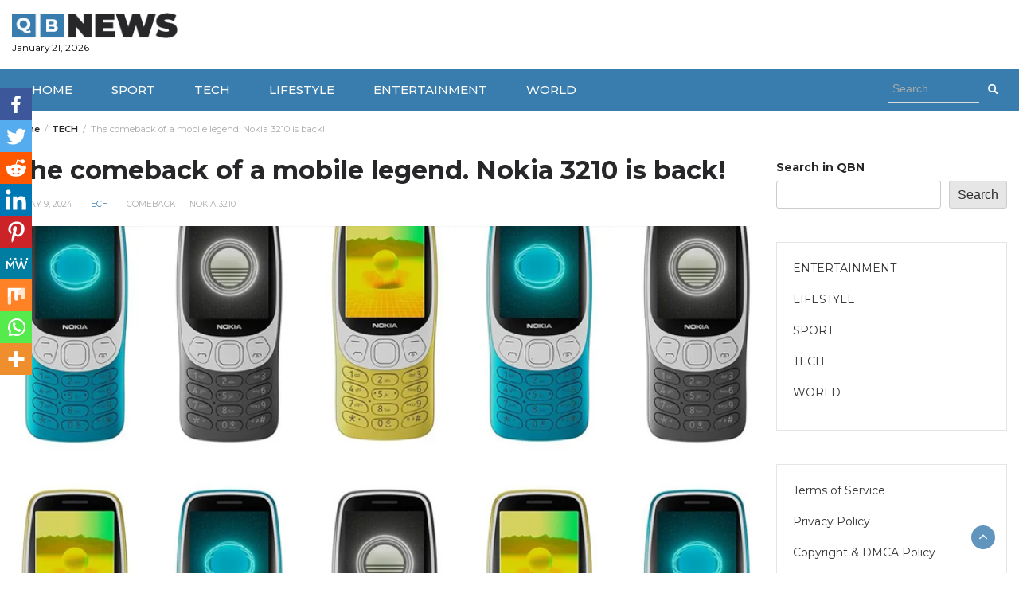

--- FILE ---
content_type: text/html; charset=utf-8
request_url: https://www.google.com/recaptcha/api2/aframe
body_size: 266
content:
<!DOCTYPE HTML><html><head><meta http-equiv="content-type" content="text/html; charset=UTF-8"></head><body><script nonce="ikygSCxcUfMYBLCRbsnreQ">/** Anti-fraud and anti-abuse applications only. See google.com/recaptcha */ try{var clients={'sodar':'https://pagead2.googlesyndication.com/pagead/sodar?'};window.addEventListener("message",function(a){try{if(a.source===window.parent){var b=JSON.parse(a.data);var c=clients[b['id']];if(c){var d=document.createElement('img');d.src=c+b['params']+'&rc='+(localStorage.getItem("rc::a")?sessionStorage.getItem("rc::b"):"");window.document.body.appendChild(d);sessionStorage.setItem("rc::e",parseInt(sessionStorage.getItem("rc::e")||0)+1);localStorage.setItem("rc::h",'1768987086230');}}}catch(b){}});window.parent.postMessage("_grecaptcha_ready", "*");}catch(b){}</script></body></html>